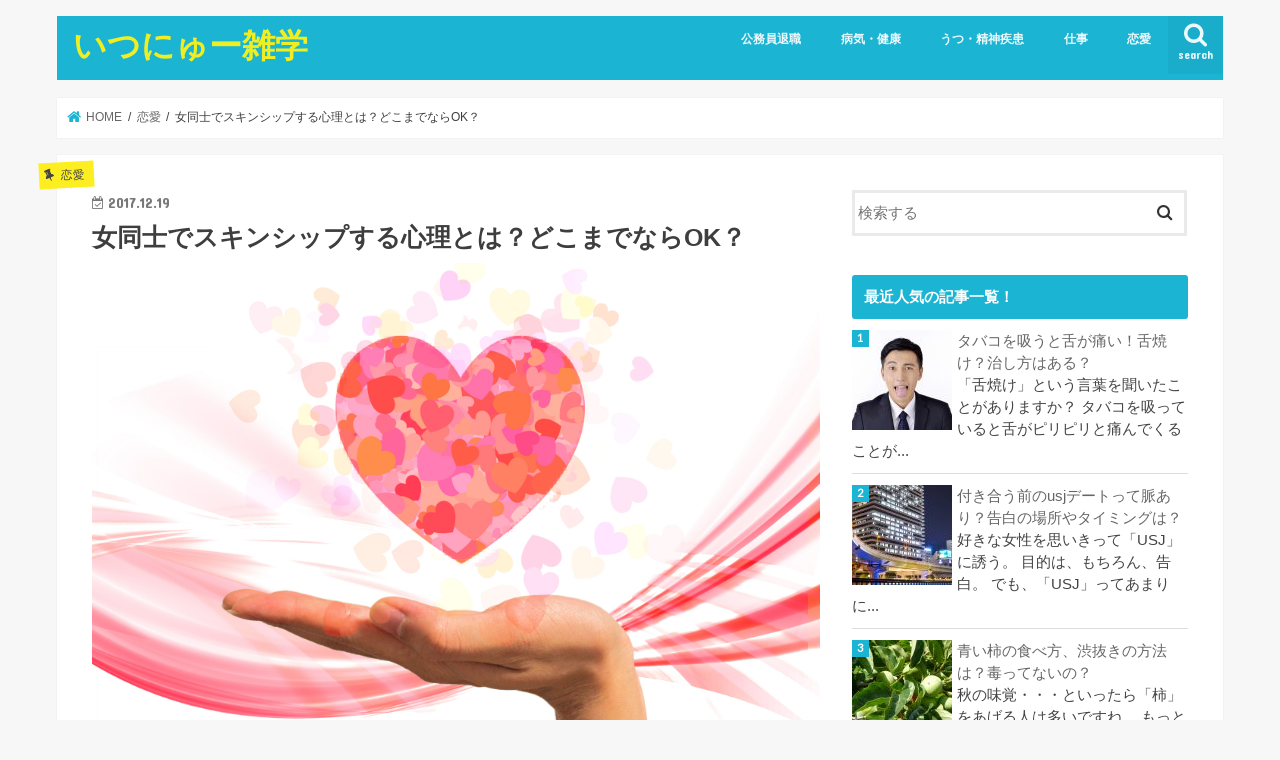

--- FILE ---
content_type: text/html; charset=UTF-8
request_url: https://ydcselect.net/2989.html
body_size: 16196
content:
<!doctype html>
<html dir="ltr" lang="ja"
	prefix="og: https://ogp.me/ns#" >

<head>
<meta charset="utf-8">
<meta http-equiv="X-UA-Compatible" content="IE=edge">

<meta name="HandheldFriendly" content="True">
<meta name="MobileOptimized" content="320">
<meta name="viewport" content="width=device-width, initial-scale=1"/>


<link rel="pingback" href="https://ydcselect.net/xmlrpc.php">

<!--[if IE]>
<![endif]-->




		<!-- All in One SEO 4.2.0 -->
		<title>女同士でスキンシップする心理とは？どこまでならOK？ | いつにゅー雑学</title>
		<meta name="description" content="女性同士だとスキンシップは多いですよね。 スキンシップを嫌だと思う女性も少ないのではないでしょうか。 ただ、過剰にスキンシップして来られると不安ですし、 また自分がやりすぎているのではないかと不安になったりもします。 今回は、女性同士のスキンシップの心理やどこまでなら許せるか、 書いていきます。" />
		<meta name="robots" content="max-snippet:-1, max-image-preview:large, max-video-preview:-1" />
		<link rel="canonical" href="https://ydcselect.net/2989.html" />
		<meta property="og:locale" content="ja_JP" />
		<meta property="og:site_name" content="いつにゅー雑学 | 公務員退職、転職、ストレス、出産、旅行、バイトなど色々な記事を書いています。" />
		<meta property="og:type" content="article" />
		<meta property="og:title" content="女同士でスキンシップする心理とは？どこまでならOK？ | いつにゅー雑学" />
		<meta property="og:description" content="女性同士だとスキンシップは多いですよね。 スキンシップを嫌だと思う女性も少ないのではないでしょうか。 ただ、過剰にスキンシップして来られると不安ですし、 また自分がやりすぎているのではないかと不安になったりもします。 今回は、女性同士のスキンシップの心理やどこまでなら許せるか、 書いていきます。" />
		<meta property="og:url" content="https://ydcselect.net/2989.html" />
		<meta property="article:published_time" content="2017-12-19T14:29:35+00:00" />
		<meta property="article:modified_time" content="2022-06-02T07:47:43+00:00" />
		<meta name="twitter:card" content="summary" />
		<meta name="twitter:title" content="女同士でスキンシップする心理とは？どこまでならOK？ | いつにゅー雑学" />
		<meta name="twitter:description" content="女性同士だとスキンシップは多いですよね。 スキンシップを嫌だと思う女性も少ないのではないでしょうか。 ただ、過剰にスキンシップして来られると不安ですし、 また自分がやりすぎているのではないかと不安になったりもします。 今回は、女性同士のスキンシップの心理やどこまでなら許せるか、 書いていきます。" />
		<script type="application/ld+json" class="aioseo-schema">
			{"@context":"https:\/\/schema.org","@graph":[{"@type":"WebSite","@id":"https:\/\/ydcselect.net\/#website","url":"https:\/\/ydcselect.net\/","name":"\u3044\u3064\u306b\u3085\u30fc\u96d1\u5b66","description":"\u516c\u52d9\u54e1\u9000\u8077\u3001\u8ee2\u8077\u3001\u30b9\u30c8\u30ec\u30b9\u3001\u51fa\u7523\u3001\u65c5\u884c\u3001\u30d0\u30a4\u30c8\u306a\u3069\u8272\u3005\u306a\u8a18\u4e8b\u3092\u66f8\u3044\u3066\u3044\u307e\u3059\u3002","inLanguage":"ja","publisher":{"@id":"https:\/\/ydcselect.net\/#organization"}},{"@type":"Organization","@id":"https:\/\/ydcselect.net\/#organization","name":"\u4e00\u65e5\u4e00\u6295\uff01\u6c17\u306b\u306a\u308b\u8a71\u984c\u3092\u304a\u5c4a\u3051\u3057\u307e\u3059\u3002","url":"https:\/\/ydcselect.net\/"},{"@type":"BreadcrumbList","@id":"https:\/\/ydcselect.net\/2989.html#breadcrumblist","itemListElement":[{"@type":"ListItem","@id":"https:\/\/ydcselect.net\/#listItem","position":1,"item":{"@type":"WebPage","@id":"https:\/\/ydcselect.net\/","name":"\u30db\u30fc\u30e0","description":"\u516c\u52d9\u54e1\u9000\u8077\u3001\u8ee2\u8077\u3001\u30b9\u30c8\u30ec\u30b9\u3001\u51fa\u7523\u3001\u65c5\u884c\u3001\u30d0\u30a4\u30c8\u306a\u3069\u8272\u3005\u306a\u8a18\u4e8b\u3092\u66f8\u3044\u3066\u3044\u307e\u3059\u3002","url":"https:\/\/ydcselect.net\/"}}]},{"@type":"Person","@id":"https:\/\/ydcselect.net\/author\/pyujon#author","url":"https:\/\/ydcselect.net\/author\/pyujon","name":"pyujon","image":{"@type":"ImageObject","@id":"https:\/\/ydcselect.net\/2989.html#authorImage","url":"https:\/\/secure.gravatar.com\/avatar\/031b473e049494e4c2d641c507da8b37?s=96&d=mm&r=g","width":96,"height":96,"caption":"pyujon"}},{"@type":"WebPage","@id":"https:\/\/ydcselect.net\/2989.html#webpage","url":"https:\/\/ydcselect.net\/2989.html","name":"\u5973\u540c\u58eb\u3067\u30b9\u30ad\u30f3\u30b7\u30c3\u30d7\u3059\u308b\u5fc3\u7406\u3068\u306f\uff1f\u3069\u3053\u307e\u3067\u306a\u3089OK\uff1f | \u3044\u3064\u306b\u3085\u30fc\u96d1\u5b66","description":"\u5973\u6027\u540c\u58eb\u3060\u3068\u30b9\u30ad\u30f3\u30b7\u30c3\u30d7\u306f\u591a\u3044\u3067\u3059\u3088\u306d\u3002 \u30b9\u30ad\u30f3\u30b7\u30c3\u30d7\u3092\u5acc\u3060\u3068\u601d\u3046\u5973\u6027\u3082\u5c11\u306a\u3044\u306e\u3067\u306f\u306a\u3044\u3067\u3057\u3087\u3046\u304b\u3002 \u305f\u3060\u3001\u904e\u5270\u306b\u30b9\u30ad\u30f3\u30b7\u30c3\u30d7\u3057\u3066\u6765\u3089\u308c\u308b\u3068\u4e0d\u5b89\u3067\u3059\u3057\u3001 \u307e\u305f\u81ea\u5206\u304c\u3084\u308a\u3059\u304e\u3066\u3044\u308b\u306e\u3067\u306f\u306a\u3044\u304b\u3068\u4e0d\u5b89\u306b\u306a\u3063\u305f\u308a\u3082\u3057\u307e\u3059\u3002 \u4eca\u56de\u306f\u3001\u5973\u6027\u540c\u58eb\u306e\u30b9\u30ad\u30f3\u30b7\u30c3\u30d7\u306e\u5fc3\u7406\u3084\u3069\u3053\u307e\u3067\u306a\u3089\u8a31\u305b\u308b\u304b\u3001 \u66f8\u3044\u3066\u3044\u304d\u307e\u3059\u3002","inLanguage":"ja","isPartOf":{"@id":"https:\/\/ydcselect.net\/#website"},"breadcrumb":{"@id":"https:\/\/ydcselect.net\/2989.html#breadcrumblist"},"author":"https:\/\/ydcselect.net\/author\/pyujon#author","creator":"https:\/\/ydcselect.net\/author\/pyujon#author","image":{"@type":"ImageObject","@id":"https:\/\/ydcselect.net\/#mainImage","url":"https:\/\/ydcselect.net\/wp-content\/uploads\/2017\/12\/58c9b456b73a7c957f7c452ca17d9101.jpg","width":1920,"height":1280},"primaryImageOfPage":{"@id":"https:\/\/ydcselect.net\/2989.html#mainImage"},"datePublished":"2017-12-19T14:29:35+00:00","dateModified":"2022-06-02T07:47:43+00:00"},{"@type":"Article","@id":"https:\/\/ydcselect.net\/2989.html#article","name":"\u5973\u540c\u58eb\u3067\u30b9\u30ad\u30f3\u30b7\u30c3\u30d7\u3059\u308b\u5fc3\u7406\u3068\u306f\uff1f\u3069\u3053\u307e\u3067\u306a\u3089OK\uff1f | \u3044\u3064\u306b\u3085\u30fc\u96d1\u5b66","description":"\u5973\u6027\u540c\u58eb\u3060\u3068\u30b9\u30ad\u30f3\u30b7\u30c3\u30d7\u306f\u591a\u3044\u3067\u3059\u3088\u306d\u3002 \u30b9\u30ad\u30f3\u30b7\u30c3\u30d7\u3092\u5acc\u3060\u3068\u601d\u3046\u5973\u6027\u3082\u5c11\u306a\u3044\u306e\u3067\u306f\u306a\u3044\u3067\u3057\u3087\u3046\u304b\u3002 \u305f\u3060\u3001\u904e\u5270\u306b\u30b9\u30ad\u30f3\u30b7\u30c3\u30d7\u3057\u3066\u6765\u3089\u308c\u308b\u3068\u4e0d\u5b89\u3067\u3059\u3057\u3001 \u307e\u305f\u81ea\u5206\u304c\u3084\u308a\u3059\u304e\u3066\u3044\u308b\u306e\u3067\u306f\u306a\u3044\u304b\u3068\u4e0d\u5b89\u306b\u306a\u3063\u305f\u308a\u3082\u3057\u307e\u3059\u3002 \u4eca\u56de\u306f\u3001\u5973\u6027\u540c\u58eb\u306e\u30b9\u30ad\u30f3\u30b7\u30c3\u30d7\u306e\u5fc3\u7406\u3084\u3069\u3053\u307e\u3067\u306a\u3089\u8a31\u305b\u308b\u304b\u3001 \u66f8\u3044\u3066\u3044\u304d\u307e\u3059\u3002","inLanguage":"ja","headline":"\u5973\u540c\u58eb\u3067\u30b9\u30ad\u30f3\u30b7\u30c3\u30d7\u3059\u308b\u5fc3\u7406\u3068\u306f\uff1f\u3069\u3053\u307e\u3067\u306a\u3089OK\uff1f","author":{"@id":"https:\/\/ydcselect.net\/author\/pyujon#author"},"publisher":{"@id":"https:\/\/ydcselect.net\/#organization"},"datePublished":"2017-12-19T14:29:35+00:00","dateModified":"2022-06-02T07:47:43+00:00","articleSection":"\u604b\u611b, \u5973\u53cb\u9054","mainEntityOfPage":{"@id":"https:\/\/ydcselect.net\/2989.html#webpage"},"isPartOf":{"@id":"https:\/\/ydcselect.net\/2989.html#webpage"},"image":{"@type":"ImageObject","@id":"https:\/\/ydcselect.net\/#articleImage","url":"https:\/\/ydcselect.net\/wp-content\/uploads\/2017\/12\/58c9b456b73a7c957f7c452ca17d9101.jpg","width":1920,"height":1280}}]}
		</script>
		<script type="text/javascript" >
			window.ga=window.ga||function(){(ga.q=ga.q||[]).push(arguments)};ga.l=+new Date;
			ga('create', "G-Y8ZE6V98GC", 'auto');
			ga('send', 'pageview');
		</script>
		<script async src="https://www.google-analytics.com/analytics.js"></script>
		<!-- All in One SEO -->

<link rel='dns-prefetch' href='//ajax.googleapis.com' />
<link rel='dns-prefetch' href='//fonts.googleapis.com' />
<link rel='dns-prefetch' href='//maxcdn.bootstrapcdn.com' />
<link rel='dns-prefetch' href='//s.w.org' />
<link rel="alternate" type="application/rss+xml" title="いつにゅー雑学 &raquo; フィード" href="https://ydcselect.net/feed" />
<link rel="alternate" type="application/rss+xml" title="いつにゅー雑学 &raquo; コメントフィード" href="https://ydcselect.net/comments/feed" />
<link rel="alternate" type="application/rss+xml" title="いつにゅー雑学 &raquo; 女同士でスキンシップする心理とは？どこまでならOK？ のコメントのフィード" href="https://ydcselect.net/2989.html/feed" />
		<script type="text/javascript">
			window._wpemojiSettings = {"baseUrl":"https:\/\/s.w.org\/images\/core\/emoji\/11.2.0\/72x72\/","ext":".png","svgUrl":"https:\/\/s.w.org\/images\/core\/emoji\/11.2.0\/svg\/","svgExt":".svg","source":{"concatemoji":"https:\/\/ydcselect.net\/wp-includes\/js\/wp-emoji-release.min.js"}};
			!function(e,a,t){var n,r,o,i=a.createElement("canvas"),p=i.getContext&&i.getContext("2d");function s(e,t){var a=String.fromCharCode;p.clearRect(0,0,i.width,i.height),p.fillText(a.apply(this,e),0,0);e=i.toDataURL();return p.clearRect(0,0,i.width,i.height),p.fillText(a.apply(this,t),0,0),e===i.toDataURL()}function c(e){var t=a.createElement("script");t.src=e,t.defer=t.type="text/javascript",a.getElementsByTagName("head")[0].appendChild(t)}for(o=Array("flag","emoji"),t.supports={everything:!0,everythingExceptFlag:!0},r=0;r<o.length;r++)t.supports[o[r]]=function(e){if(!p||!p.fillText)return!1;switch(p.textBaseline="top",p.font="600 32px Arial",e){case"flag":return s([55356,56826,55356,56819],[55356,56826,8203,55356,56819])?!1:!s([55356,57332,56128,56423,56128,56418,56128,56421,56128,56430,56128,56423,56128,56447],[55356,57332,8203,56128,56423,8203,56128,56418,8203,56128,56421,8203,56128,56430,8203,56128,56423,8203,56128,56447]);case"emoji":return!s([55358,56760,9792,65039],[55358,56760,8203,9792,65039])}return!1}(o[r]),t.supports.everything=t.supports.everything&&t.supports[o[r]],"flag"!==o[r]&&(t.supports.everythingExceptFlag=t.supports.everythingExceptFlag&&t.supports[o[r]]);t.supports.everythingExceptFlag=t.supports.everythingExceptFlag&&!t.supports.flag,t.DOMReady=!1,t.readyCallback=function(){t.DOMReady=!0},t.supports.everything||(n=function(){t.readyCallback()},a.addEventListener?(a.addEventListener("DOMContentLoaded",n,!1),e.addEventListener("load",n,!1)):(e.attachEvent("onload",n),a.attachEvent("onreadystatechange",function(){"complete"===a.readyState&&t.readyCallback()})),(n=t.source||{}).concatemoji?c(n.concatemoji):n.wpemoji&&n.twemoji&&(c(n.twemoji),c(n.wpemoji)))}(window,document,window._wpemojiSettings);
		</script>
		<style type="text/css">
img.wp-smiley,
img.emoji {
	display: inline !important;
	border: none !important;
	box-shadow: none !important;
	height: 1em !important;
	width: 1em !important;
	margin: 0 .07em !important;
	vertical-align: -0.1em !important;
	background: none !important;
	padding: 0 !important;
}
</style>
	<link rel='stylesheet' id='wp-block-library-css'  href='https://ydcselect.net/wp-includes/css/dist/block-library/style.min.css' type='text/css' media='all' />
<link rel='stylesheet' id='contact-form-7-css'  href='https://ydcselect.net/wp-content/plugins/contact-form-7/includes/css/styles.css' type='text/css' media='all' />
<link rel='stylesheet' id='wordpress-popular-posts-css-css'  href='https://ydcselect.net/wp-content/plugins/wordpress-popular-posts/assets/css/wpp.css' type='text/css' media='all' />
<link rel='stylesheet' id='yyi_rinker_stylesheet-css'  href='https://ydcselect.net/wp-content/plugins/yyi-rinker/css/style.css?v=1.1.7' type='text/css' media='all' />
<link rel='stylesheet' id='style-css'  href='https://ydcselect.net/wp-content/themes/jstork/style.css' type='text/css' media='all' />
<link rel='stylesheet' id='slick-css'  href='https://ydcselect.net/wp-content/themes/jstork/library/css/slick.css' type='text/css' media='all' />
<link rel='stylesheet' id='shortcode-css'  href='https://ydcselect.net/wp-content/themes/jstork/library/css/shortcode.css' type='text/css' media='all' />
<link rel='stylesheet' id='gf_Concert-css'  href='//fonts.googleapis.com/css?family=Concert+One' type='text/css' media='all' />
<link rel='stylesheet' id='gf_Lato-css'  href='//fonts.googleapis.com/css?family=Lato' type='text/css' media='all' />
<link rel='stylesheet' id='fontawesome-css'  href='//maxcdn.bootstrapcdn.com/font-awesome/4.7.0/css/font-awesome.min.css' type='text/css' media='all' />
<link rel='stylesheet' id='remodal-css'  href='https://ydcselect.net/wp-content/themes/jstork/library/css/remodal.css' type='text/css' media='all' />
<link rel='stylesheet' id='animate-css'  href='https://ydcselect.net/wp-content/themes/jstork/library/css/animate.min.css' type='text/css' media='all' />
<link rel='stylesheet' id='tablepress-default-css'  href='https://ydcselect.net/wp-content/plugins/tablepress/css/default.min.css' type='text/css' media='all' />
<script type='text/javascript' src='//ajax.googleapis.com/ajax/libs/jquery/1.12.4/jquery.min.js'></script>
<script type='application/json' id="wpp-json">
{"sampling_active":0,"sampling_rate":100,"ajax_url":"https:\/\/ydcselect.net\/wp-json\/wordpress-popular-posts\/v1\/popular-posts","api_url":"https:\/\/ydcselect.net\/wp-json\/wordpress-popular-posts","ID":2989,"token":"fc788846a6","lang":0,"debug":0}
</script>
<script type='text/javascript' src='https://ydcselect.net/wp-content/plugins/wordpress-popular-posts/assets/js/wpp.min.js'></script>
<link rel='https://api.w.org/' href='https://ydcselect.net/wp-json/' />
<link rel="EditURI" type="application/rsd+xml" title="RSD" href="https://ydcselect.net/xmlrpc.php?rsd" />
<link rel="wlwmanifest" type="application/wlwmanifest+xml" href="https://ydcselect.net/wp-includes/wlwmanifest.xml" /> 
<link rel='prev' title='初詣のデートに誘われた！付き合ってないときの男性心理は？' href='https://ydcselect.net/2985.html' />
<link rel='next' title='男同士で二人で旅行にいくのは変？どこ行くのがおすすめ？' href='https://ydcselect.net/2993.html' />

<link rel='shortlink' href='https://ydcselect.net/?p=2989' />
<link rel="alternate" type="application/json+oembed" href="https://ydcselect.net/wp-json/oembed/1.0/embed?url=https%3A%2F%2Fydcselect.net%2F2989.html" />
<link rel="alternate" type="text/xml+oembed" href="https://ydcselect.net/wp-json/oembed/1.0/embed?url=https%3A%2F%2Fydcselect.net%2F2989.html&#038;format=xml" />
            <style id="wpp-loading-animation-styles">@-webkit-keyframes bgslide{from{background-position-x:0}to{background-position-x:-200%}}@keyframes bgslide{from{background-position-x:0}to{background-position-x:-200%}}.wpp-widget-placeholder,.wpp-widget-block-placeholder{margin:0 auto;width:60px;height:3px;background:#dd3737;background:linear-gradient(90deg,#dd3737 0%,#571313 10%,#dd3737 100%);background-size:200% auto;border-radius:3px;-webkit-animation:bgslide 1s infinite linear;animation:bgslide 1s infinite linear}</style>
            <script type="text/javascript" language="javascript">
    var vc_pid = "885523289";
</script><script type="text/javascript" src="//aml.valuecommerce.com/vcdal.js" async></script><style>
.yyi-rinker-images {
    display: flex;
    justify-content: center;
    align-items: center;
    position: relative;

}
div.yyi-rinker-image img.yyi-rinker-main-img.hidden {
    display: none;
}

.yyi-rinker-images-arrow {
    cursor: pointer;
    position: absolute;
    top: 50%;
    display: block;
    margin-top: -11px;
    opacity: 0.6;
    width: 22px;
}

.yyi-rinker-images-arrow-left{
    left: -10px;
}
.yyi-rinker-images-arrow-right{
    right: -10px;
}

.yyi-rinker-images-arrow-left.hidden {
    display: none;
}

.yyi-rinker-images-arrow-right.hidden {
    display: none;
}
div.yyi-rinker-contents.yyi-rinker-design-tate  div.yyi-rinker-box{
    flex-direction: column;
}

div.yyi-rinker-contents.yyi-rinker-design-slim div.yyi-rinker-box .yyi-rinker-links {
    flex-direction: column;
}

div.yyi-rinker-contents.yyi-rinker-design-slim div.yyi-rinker-info {
    width: 100%;
}

div.yyi-rinker-contents.yyi-rinker-design-slim .yyi-rinker-title {
    text-align: center;
}

div.yyi-rinker-contents.yyi-rinker-design-slim .yyi-rinker-links {
    text-align: center;
}
div.yyi-rinker-contents.yyi-rinker-design-slim .yyi-rinker-image {
    margin: auto;
}

div.yyi-rinker-contents.yyi-rinker-design-slim div.yyi-rinker-info ul.yyi-rinker-links li {
	align-self: stretch;
}
div.yyi-rinker-contents.yyi-rinker-design-slim div.yyi-rinker-box div.yyi-rinker-info {
	padding: 0;
}
div.yyi-rinker-contents.yyi-rinker-design-slim div.yyi-rinker-box {
	flex-direction: column;
	padding: 14px 5px 0;
}

.yyi-rinker-design-slim div.yyi-rinker-box div.yyi-rinker-info {
	text-align: center;
}

.yyi-rinker-design-slim div.price-box span.price {
	display: block;
}

div.yyi-rinker-contents.yyi-rinker-design-slim div.yyi-rinker-info div.yyi-rinker-title a{
	font-size:16px;
}

div.yyi-rinker-contents.yyi-rinker-design-slim ul.yyi-rinker-links li.amazonkindlelink:before,  div.yyi-rinker-contents.yyi-rinker-design-slim ul.yyi-rinker-links li.amazonlink:before,  div.yyi-rinker-contents.yyi-rinker-design-slim ul.yyi-rinker-links li.rakutenlink:before,  div.yyi-rinker-contents.yyi-rinker-design-slim ul.yyi-rinker-links li.yahoolink:before {
	font-size:12px;
}

div.yyi-rinker-contents.yyi-rinker-design-slim ul.yyi-rinker-links li a {
	font-size: 13px;
}
.entry-content ul.yyi-rinker-links li {
	padding: 0;
}

				</style><style type="text/css">
body{color: #3E3E3E;}
a, #breadcrumb li.bc_homelink a::before, .authorbox .author_sns li a::before{color: #1BB4D3;}
a:hover{color: #E69B9B;}
.article-footer .post-categories li a,.article-footer .tags a,.accordionBtn{  background: #1BB4D3;  border-color: #1BB4D3;}
.article-footer .tags a{color:#1BB4D3; background: none;}
.article-footer .post-categories li a:hover,.article-footer .tags a:hover,.accordionBtn.active{ background:#E69B9B;  border-color:#E69B9B;}
input[type="text"],input[type="password"],input[type="datetime"],input[type="datetime-local"],input[type="date"],input[type="month"],input[type="time"],input[type="week"],input[type="number"],input[type="email"],input[type="url"],input[type="search"],input[type="tel"],input[type="color"],select,textarea,.field { background-color: #ffffff;}
.header{color: #ffffff;}
.bgfull .header,.header.bg,.header #inner-header,.menu-sp{background: #1bb4d3;}
#logo a{color: #eeee22;}
#g_nav .nav li a,.nav_btn,.menu-sp a,.menu-sp a,.menu-sp > ul:after{color: #edf9fc;}
#logo a:hover,#g_nav .nav li a:hover,.nav_btn:hover{color:#eeeeee;}
@media only screen and (min-width: 768px) {
.nav > li > a:after{background: #eeeeee;}
.nav ul {background: #666666;}
#g_nav .nav li ul.sub-menu li a{color: #f7f7f7;}
}
@media only screen and (max-width: 1165px) {
.site_description{background: #1bb4d3; color: #ffffff;}
}
#inner-content, #breadcrumb, .entry-content blockquote:before, .entry-content blockquote:after{background: #ffffff}
.top-post-list .post-list:before{background: #1BB4D3;}
.widget li a:after{color: #1BB4D3;}
.entry-content h2,.widgettitle,.accordion::before{background: #1bb4d3; color: #ffffff;}
.entry-content h3{border-color: #1bb4d3;}
.h_boader .entry-content h2{border-color: #1bb4d3; color: #3E3E3E;}
.h_balloon .entry-content h2:after{border-top-color: #1bb4d3;}
.entry-content ul li:before{ background: #1bb4d3;}
.entry-content ol li:before{ background: #1bb4d3;}
.post-list-card .post-list .eyecatch .cat-name,.top-post-list .post-list .eyecatch .cat-name,.byline .cat-name,.single .authorbox .author-newpost li .cat-name,.related-box li .cat-name,.carouselwrap .cat-name,.eyecatch .cat-name{background: #fcee21; color:  #444444;}
ul.wpp-list li a:before{background: #1bb4d3; color: #ffffff;}
.readmore a{border:1px solid #1BB4D3;color:#1BB4D3;}
.readmore a:hover{background:#1BB4D3;color:#fff;}
.btn-wrap a{background: #1BB4D3;border: 1px solid #1BB4D3;}
.btn-wrap a:hover{background: #E69B9B;border-color: #E69B9B;}
.btn-wrap.simple a{border:1px solid #1BB4D3;color:#1BB4D3;}
.btn-wrap.simple a:hover{background:#1BB4D3;}
.blue-btn, .comment-reply-link, #submit { background-color: #1BB4D3; }
.blue-btn:hover, .comment-reply-link:hover, #submit:hover, .blue-btn:focus, .comment-reply-link:focus, #submit:focus {background-color: #E69B9B; }
#sidebar1{color: #444444;}
.widget:not(.widget_text) a{color:#666666;}
.widget:not(.widget_text) a:hover{color:#999999;}
.bgfull #footer-top,#footer-top .inner,.cta-inner{background-color: #666666; color: #CACACA;}
.footer a,#footer-top a{color: #f7f7f7;}
#footer-top .widgettitle{color: #CACACA;}
.bgfull .footer,.footer.bg,.footer .inner {background-color: #666666;color: #CACACA;}
.footer-links li a:before{ color: #1bb4d3;}
.pagination a, .pagination span,.page-links a{border-color: #1BB4D3; color: #1BB4D3;}
.pagination .current,.pagination .current:hover,.page-links ul > li > span{background-color: #1BB4D3; border-color: #1BB4D3;}
.pagination a:hover, .pagination a:focus,.page-links a:hover, .page-links a:focus{background-color: #1BB4D3; color: #fff;}
</style>
<style type="text/css">.broken_link, a.broken_link {
	text-decoration: line-through;
}</style><link rel="icon" href="https://ydcselect.net/wp-content/uploads/2016/04/cropped-117112-32x32.jpg" sizes="32x32" />
<link rel="icon" href="https://ydcselect.net/wp-content/uploads/2016/04/cropped-117112-192x192.jpg" sizes="192x192" />
<link rel="apple-touch-icon-precomposed" href="https://ydcselect.net/wp-content/uploads/2016/04/cropped-117112-180x180.jpg" />
<meta name="msapplication-TileImage" content="https://ydcselect.net/wp-content/uploads/2016/04/cropped-117112-270x270.jpg" />
</head>

<body class="post-template-default single single-post postid-2989 single-format-standard bgnormal pannavi_on h_default sidebarright undo_off">
	<div id="container">

<header class="header animated fadeIn " role="banner">
<div id="inner-header" class="wrap cf">
<div id="logo" class="gf ">
<p class="h1 text"><a href="https://ydcselect.net">いつにゅー雑学</a></p>
</div>

<a href="#searchbox" data-remodal-target="searchbox" class="nav_btn search_btn"><span class="text gf">search</span></a>

<nav id="g_nav" role="navigation">
<ul id="menu-%e3%82%b0%e3%83%ad%e3%83%bc%e3%83%90%e3%83%ab%e3%83%8a%e3%83%93" class="nav top-nav cf"><li id="menu-item-1159" class="menu-item menu-item-type-post_type menu-item-object-post menu-item-1159"><a href="https://ydcselect.net/943.html">公務員退職</a></li>
<li id="menu-item-682" class="menu-item menu-item-type-taxonomy menu-item-object-category menu-item-682"><a href="https://ydcselect.net/category/%e7%97%85%e6%b0%97">病気・健康</a></li>
<li id="menu-item-683" class="menu-item menu-item-type-taxonomy menu-item-object-category menu-item-683"><a href="https://ydcselect.net/category/%e7%97%85%e6%b0%97/%e3%81%86%e3%81%a4%e3%82%84%e7%b2%be%e7%a5%9e%e7%96%be%e6%82%a3%e3%81%ab%e3%81%a4%e3%81%84%e3%81%a6">うつ・精神疾患</a></li>
<li id="menu-item-684" class="menu-item menu-item-type-taxonomy menu-item-object-category menu-item-684"><a href="https://ydcselect.net/category/%e4%bb%95%e4%ba%8b">仕事</a></li>
<li id="menu-item-685" class="menu-item menu-item-type-taxonomy menu-item-object-category current-post-ancestor current-menu-parent current-post-parent menu-item-685"><a href="https://ydcselect.net/category/%e6%81%8b%e6%84%9b">恋愛</a></li>
</ul></nav>

<a href="#spnavi" data-remodal-target="spnavi" class="nav_btn"><span class="text gf">menu</span></a>



</div>
</header>


<div class="remodal" data-remodal-id="spnavi" data-remodal-options="hashTracking:false">
<button data-remodal-action="close" class="remodal-close"><span class="text gf">CLOSE</span></button>
<ul id="menu-%e3%82%b0%e3%83%ad%e3%83%bc%e3%83%90%e3%83%ab%e3%83%8a%e3%83%93-1" class="sp_g_nav nav top-nav cf"><li class="menu-item menu-item-type-post_type menu-item-object-post menu-item-1159"><a href="https://ydcselect.net/943.html">公務員退職</a></li>
<li class="menu-item menu-item-type-taxonomy menu-item-object-category menu-item-682"><a href="https://ydcselect.net/category/%e7%97%85%e6%b0%97">病気・健康</a></li>
<li class="menu-item menu-item-type-taxonomy menu-item-object-category menu-item-683"><a href="https://ydcselect.net/category/%e7%97%85%e6%b0%97/%e3%81%86%e3%81%a4%e3%82%84%e7%b2%be%e7%a5%9e%e7%96%be%e6%82%a3%e3%81%ab%e3%81%a4%e3%81%84%e3%81%a6">うつ・精神疾患</a></li>
<li class="menu-item menu-item-type-taxonomy menu-item-object-category menu-item-684"><a href="https://ydcselect.net/category/%e4%bb%95%e4%ba%8b">仕事</a></li>
<li class="menu-item menu-item-type-taxonomy menu-item-object-category current-post-ancestor current-menu-parent current-post-parent menu-item-685"><a href="https://ydcselect.net/category/%e6%81%8b%e6%84%9b">恋愛</a></li>
</ul><button data-remodal-action="close" class="remodal-close"><span class="text gf">CLOSE</span></button>
</div>




<div class="remodal searchbox" data-remodal-id="searchbox" data-remodal-options="hashTracking:false">
<div class="search cf"><dl><dt>キーワードで記事を検索</dt><dd><form role="search" method="get" id="searchform" class="searchform cf" action="https://ydcselect.net/" >
		<input type="search" placeholder="検索する" value="" name="s" id="s" />
		<button type="submit" id="searchsubmit" ><i class="fa fa-search"></i></button>
		</form></dd></dl></div>
<button data-remodal-action="close" class="remodal-close"><span class="text gf">CLOSE</span></button>
</div>






<div id="breadcrumb" class="breadcrumb inner wrap cf"><ul itemscope itemtype="http://schema.org/BreadcrumbList"><li itemprop="itemListElement" itemscope itemtype="http://schema.org/ListItem" class="bc_homelink"><a itemprop="item" href="https://ydcselect.net/"><span itemprop="name"> HOME</span></a><meta itemprop="position" content="1" /></li><li itemprop="itemListElement" itemscope itemtype="http://schema.org/ListItem"><a itemprop="item" href="https://ydcselect.net/category/%e6%81%8b%e6%84%9b"><span itemprop="name">恋愛</span></a><meta itemprop="position" content="2" /></li><li itemprop="itemListElement" itemscope itemtype="http://schema.org/ListItem" class="bc_posttitle"><span itemprop="name">女同士でスキンシップする心理とは？どこまでならOK？</span><meta itemprop="position" content="3" /></li></ul></div>
<div id="content">
<div id="inner-content" class="wrap cf">

<main id="main" class="m-all t-all d-5of7 cf" role="main">
<article id="post-2989" class="post-2989 post type-post status-publish format-standard has-post-thumbnail hentry category-38 tag-69 article cf" role="article">
<header class="article-header entry-header">
<p class="byline entry-meta vcard cf">
<span class="cat-name cat-id-38">恋愛</span><time class="date gf entry-date updated">2017.12.19</time>
<time class="date gf entry-date undo updated" datetime="2022-06-02">2022.06.02</time>
<span class="writer name author"><span class="fn">pyujon</span></span>
</p>

<h1 class="entry-title single-title" itemprop="headline" rel="bookmark">女同士でスキンシップする心理とは？どこまでならOK？</h1>

<figure class="eyecatch">
<img width="1920" height="1280" src="https://ydcselect.net/wp-content/uploads/2017/12/58c9b456b73a7c957f7c452ca17d9101.jpg" class="attachment-post-thumbnail size-post-thumbnail wp-post-image" alt="" srcset="https://ydcselect.net/wp-content/uploads/2017/12/58c9b456b73a7c957f7c452ca17d9101.jpg 1920w, https://ydcselect.net/wp-content/uploads/2017/12/58c9b456b73a7c957f7c452ca17d9101-300x200.jpg 300w, https://ydcselect.net/wp-content/uploads/2017/12/58c9b456b73a7c957f7c452ca17d9101-650x433.jpg 650w" sizes="(max-width: 1920px) 100vw, 1920px" /></figure>
<div class="share short">
<div class="sns">
<ul class="cf">

<li class="twitter"> 
<a target="blank" href="//twitter.com/intent/tweet?url=https%3A%2F%2Fydcselect.net%2F2989.html&text=%E5%A5%B3%E5%90%8C%E5%A3%AB%E3%81%A7%E3%82%B9%E3%82%AD%E3%83%B3%E3%82%B7%E3%83%83%E3%83%97%E3%81%99%E3%82%8B%E5%BF%83%E7%90%86%E3%81%A8%E3%81%AF%EF%BC%9F%E3%81%A9%E3%81%93%E3%81%BE%E3%81%A7%E3%81%AA%E3%82%89OK%EF%BC%9F&tw_p=tweetbutton" onclick="window.open(this.href, 'tweetwindow', 'width=550, height=450,personalbar=0,toolbar=0,scrollbars=1,resizable=1'); return false;"><i class="fa fa-twitter"></i><span class="text">ツイート</span><span class="count"></span></a>
</li>

<li class="facebook">
<a href="//www.facebook.com/sharer.php?src=bm&u=https%3A%2F%2Fydcselect.net%2F2989.html&t=%E5%A5%B3%E5%90%8C%E5%A3%AB%E3%81%A7%E3%82%B9%E3%82%AD%E3%83%B3%E3%82%B7%E3%83%83%E3%83%97%E3%81%99%E3%82%8B%E5%BF%83%E7%90%86%E3%81%A8%E3%81%AF%EF%BC%9F%E3%81%A9%E3%81%93%E3%81%BE%E3%81%A7%E3%81%AA%E3%82%89OK%EF%BC%9F" onclick="javascript:window.open(this.href, '', 'menubar=no,toolbar=no,resizable=yes,scrollbars=yes,height=300,width=600');return false;"><i class="fa fa-facebook"></i>
<span class="text">シェア</span><span class="count"></span></a>
</li>

<li class="hatebu">       
<a href="//b.hatena.ne.jp/add?mode=confirm&url=https://ydcselect.net/2989.html&title=%E5%A5%B3%E5%90%8C%E5%A3%AB%E3%81%A7%E3%82%B9%E3%82%AD%E3%83%B3%E3%82%B7%E3%83%83%E3%83%97%E3%81%99%E3%82%8B%E5%BF%83%E7%90%86%E3%81%A8%E3%81%AF%EF%BC%9F%E3%81%A9%E3%81%93%E3%81%BE%E3%81%A7%E3%81%AA%E3%82%89OK%EF%BC%9F" onclick="window.open(this.href, 'HBwindow', 'width=600, height=400, menubar=no, toolbar=no, scrollbars=yes'); return false;" target="_blank"><span class="text">はてブ</span><span class="count"></span></a>
</li>

<li class="line">
<a href="//line.me/R/msg/text/?%E5%A5%B3%E5%90%8C%E5%A3%AB%E3%81%A7%E3%82%B9%E3%82%AD%E3%83%B3%E3%82%B7%E3%83%83%E3%83%97%E3%81%99%E3%82%8B%E5%BF%83%E7%90%86%E3%81%A8%E3%81%AF%EF%BC%9F%E3%81%A9%E3%81%93%E3%81%BE%E3%81%A7%E3%81%AA%E3%82%89OK%EF%BC%9F%0Ahttps%3A%2F%2Fydcselect.net%2F2989.html" target="_blank"><span>LINE</span></a>
</li>

<li class="pocket">
<a href="//getpocket.com/edit?url=https://ydcselect.net/2989.html&title=女同士でスキンシップする心理とは？どこまでならOK？" onclick="window.open(this.href, 'FBwindow', 'width=550, height=350, menubar=no, toolbar=no, scrollbars=yes'); return false;"><i class="fa fa-get-pocket"></i><span class="text">Pocket</span><span class="count"></span></a></li>

</ul>
</div> 
</div></header>



<section class="entry-content cf">


<p>女性同士だとスキンシップは多いですよね。</p>
<p>スキンシップを嫌だと思う女性も少ないのではないでしょうか。</p>
<p>ただ、過剰にスキンシップして来られると不安ですし、<br />
また自分がやりすぎているのではないかと不安になったりもします。</p>
<p>今回は、女性同士のスキンシップの心理やどこまでなら許せるか、<br />
書いていきます。</p>
<p><span id="more-2989"></span></p>
<h2>女同士でスキンシップをする心理とは？</h2>
<img class="alignnone size-large wp-image-2990" src="https://ydcselect.net/wp-content/uploads/2017/12/58c9b456b73a7c957f7c452ca17d9101-650x433.jpg" alt="女同士のスキンシップ、心理、どこまで" width="650" height="433" srcset="https://ydcselect.net/wp-content/uploads/2017/12/58c9b456b73a7c957f7c452ca17d9101-650x433.jpg 650w, https://ydcselect.net/wp-content/uploads/2017/12/58c9b456b73a7c957f7c452ca17d9101-300x200.jpg 300w" sizes="(max-width: 650px) 100vw, 650px" />
<p>男性同士とは違い、女同士は仲が良いとスキンシップでコミュニケーションをとりがちです。<br />
女性同士のパーソナルスペースは無いに等しく、<br />
恋愛感情を抜きにスキンシップをしたくなるのです。</p>
<p>そのスキンシップの心理としては、</p>
<ol>
<li>あいさつ</li>
<li>仲の良さを実感したい</li>
<li>テンションが上ってノリで</li>
</ol>
<p>など色々あります。</p>
<h3>1.あいさつ</h3>
<p>例えば、軽いハグなんかだと、挨拶の代わりにする女性もいますよね。</p>
<p>これは家庭環境なんかも影響するかもしれません。</p>
<p>例えば、スキンシップが当たり前な環境で育ってきた女性であれば、<br />
挨拶代わりのハグなんかは日常的な行いかと思います。</p>
<h3>2.仲の良さを実感したい</h3>
<p>友達としての愛情表現として、スキンシップをしたくなることもあります。</p>
<p>手を繋いだり、耳たぶをかんでみたり、仲のいい友達同士ということを確かめ合うようにスキンシップをします。</p>
<p>それから、寂しい気持ちを埋めるため、ということもあります。</p>
<h3>3.テンションが上ってノリで</h3>
<p>テンションが上がれば、女性同士でも軽くキスをすることだってあります。</p>
<p>何かのゲーム何かをしていて罰ゲームなどで、ノリでキスをしたり、などが当てはまりますね。</p>
<p><!--Ads1--></p>
<h2>女同士のスキンシップはどこまで？恋愛との境界は？</h2>
<p>女性同士のスキンシップも軽くであればキスをすることだってあります。</p>
<p>ただ、これが行き過ぎると、恋愛感情があるのでは、<br />
と勘ぐりたくなります。</p>
<p><strong>こちらにその気がないのであれば、<br />
</strong><strong>傷つけないためにもやんわりと拒否したいところです。</strong></p>
<p>線引きが分からず、スキンシップに答えてあげてしまうと、<br />
相手に勘違いさせて傷つけてしまうかもしれませんよね。</p>
<p>では、その恋愛との境界はどこにあるのでしょう？</p>
<p>これについては、相手との関係性にもよるので一概には言えません。</p>
<p><strong>例えば、年齢によっても。</strong><br />
<strong> 学生のときであれば、行き過ぎたスキンシップも思春期特有のものとして良くあることです。</strong><br />
擬似的な恋愛感情さえ持つことだってあります。</p>
<p>ただ、大人になってからも過剰なスキンシップがある場合は、少し違う意味を持つかもしれません。</p>
<p><strong>他にも例えば、しきりに太ももに触ってくるようであれば、もしかしたら同性愛を疑う必要はあるでしょう。</strong><br />
しかしもちろん、誤解である可能性だってあります。</p>
<p>男性の話に興味がないようであれば疑ってみても良いかもしれませんね。</p>
<p>ただ、もしそうだとしても態度を変える必要はありません。</p>
<p>こちらが同性に興味が無いと分かってくれているのなら、<br />
相手もその関係を壊そうとはしないでしょう。</p>
<p>いつも通り振る舞うようにしましょう。</p>
<h2>女同士のスキンシップはどこまで、心理のまとめ</h2>
<p>女同士のスキンシップは、</p>
<p>挨拶<br />
友情<br />
ノリ</p>
<p>など様々な場面ででてきます。</p>
<p>必ずしも恋愛感情があるというわけではありません。<br />
ただ、行き過ぎたスキンシップに不安になった場合は、ちょっとだけ疑ってみても良いかもしれません。</p>
<p>すべてのスキンシップにノリで答えてあげると、<br />
相手に勘違いさせて傷つけてしまうかもしれないので、注意しましょう。</p>


</section>


<footer class="article-footer">
<ul class="post-categories">
	<li><a href="https://ydcselect.net/category/%e6%81%8b%e6%84%9b" rel="category tag">恋愛</a></li></ul><p class="tags"><a href="https://ydcselect.net/tag/%e5%a5%b3%e5%8f%8b%e9%81%94" rel="tag">女友達</a></p></footer>




<div class="sharewrap wow animated fadeIn" data-wow-delay="0.5s">

<div class="share">
<div class="sns">
<ul class="cf">

<li class="twitter"> 
<a target="blank" href="//twitter.com/intent/tweet?url=https%3A%2F%2Fydcselect.net%2F2989.html&text=%E5%A5%B3%E5%90%8C%E5%A3%AB%E3%81%A7%E3%82%B9%E3%82%AD%E3%83%B3%E3%82%B7%E3%83%83%E3%83%97%E3%81%99%E3%82%8B%E5%BF%83%E7%90%86%E3%81%A8%E3%81%AF%EF%BC%9F%E3%81%A9%E3%81%93%E3%81%BE%E3%81%A7%E3%81%AA%E3%82%89OK%EF%BC%9F&tw_p=tweetbutton" onclick="window.open(this.href, 'tweetwindow', 'width=550, height=450,personalbar=0,toolbar=0,scrollbars=1,resizable=1'); return false;"><i class="fa fa-twitter"></i><span class="text">ツイート</span><span class="count"></span></a>
</li>

<li class="facebook">
<a href="//www.facebook.com/sharer.php?src=bm&u=https%3A%2F%2Fydcselect.net%2F2989.html&t=%E5%A5%B3%E5%90%8C%E5%A3%AB%E3%81%A7%E3%82%B9%E3%82%AD%E3%83%B3%E3%82%B7%E3%83%83%E3%83%97%E3%81%99%E3%82%8B%E5%BF%83%E7%90%86%E3%81%A8%E3%81%AF%EF%BC%9F%E3%81%A9%E3%81%93%E3%81%BE%E3%81%A7%E3%81%AA%E3%82%89OK%EF%BC%9F" onclick="javascript:window.open(this.href, '', 'menubar=no,toolbar=no,resizable=yes,scrollbars=yes,height=300,width=600');return false;"><i class="fa fa-facebook"></i>
<span class="text">シェア</span><span class="count"></span></a>
</li>

<li class="hatebu">       
<a href="//b.hatena.ne.jp/add?mode=confirm&url=https://ydcselect.net/2989.html&title=%E5%A5%B3%E5%90%8C%E5%A3%AB%E3%81%A7%E3%82%B9%E3%82%AD%E3%83%B3%E3%82%B7%E3%83%83%E3%83%97%E3%81%99%E3%82%8B%E5%BF%83%E7%90%86%E3%81%A8%E3%81%AF%EF%BC%9F%E3%81%A9%E3%81%93%E3%81%BE%E3%81%A7%E3%81%AA%E3%82%89OK%EF%BC%9F" onclick="window.open(this.href, 'HBwindow', 'width=600, height=400, menubar=no, toolbar=no, scrollbars=yes'); return false;" target="_blank"><span class="text">はてブ</span><span class="count"></span></a>
</li>

<li class="line">
<a href="//line.me/R/msg/text/?%E5%A5%B3%E5%90%8C%E5%A3%AB%E3%81%A7%E3%82%B9%E3%82%AD%E3%83%B3%E3%82%B7%E3%83%83%E3%83%97%E3%81%99%E3%82%8B%E5%BF%83%E7%90%86%E3%81%A8%E3%81%AF%EF%BC%9F%E3%81%A9%E3%81%93%E3%81%BE%E3%81%A7%E3%81%AA%E3%82%89OK%EF%BC%9F%0Ahttps%3A%2F%2Fydcselect.net%2F2989.html" target="_blank"><span>LINE</span></a>
</li>

<li class="pocket">
<a href="//getpocket.com/edit?url=https://ydcselect.net/2989.html&title=女同士でスキンシップする心理とは？どこまでならOK？" onclick="window.open(this.href, 'FBwindow', 'width=550, height=350, menubar=no, toolbar=no, scrollbars=yes'); return false;"><i class="fa fa-get-pocket"></i><span class="text">Pocket</span><span class="count"></span></a></li>

<li class="feedly">
<a href="https://feedly.com/i/subscription/feed/https://ydcselect.net/feed"  target="blank"><i class="fa fa-rss"></i><span class="text">feedly</span><span class="count"></span></a></li>    
</ul>
</div>
</div></div>




	<div id="respond" class="comment-respond">
		<h3 id="reply-title" class="comment-reply-title">コメントを残す <small><a rel="nofollow" id="cancel-comment-reply-link" href="/2989.html#respond" style="display:none;">コメントをキャンセル</a></small></h3>			<form action="https://ydcselect.net/wp-comments-post.php" method="post" id="commentform" class="comment-form" novalidate>
				<p class="comment-notes"><span id="email-notes">メールアドレスが公開されることはありません。</span></p><p class="comment-form-comment"><label for="comment">コメント</label> <textarea id="comment" name="comment" cols="45" rows="8" maxlength="65525" required="required"></textarea></p><p class="comment-form-author"><label for="author">名前</label> <input id="author" name="author" type="text" value="" size="30" maxlength="245" /></p>
<p class="comment-form-email"><label for="email">メール</label> <input id="email" name="email" type="email" value="" size="30" maxlength="100" aria-describedby="email-notes" /></p>
<p class="comment-form-url"><label for="url">サイト</label> <input id="url" name="url" type="url" value="" size="30" maxlength="200" /></p>
<p class="comment-form-cookies-consent"><input id="wp-comment-cookies-consent" name="wp-comment-cookies-consent" type="checkbox" value="yes" /><label for="wp-comment-cookies-consent">次回のコメントで使用するためブラウザーに自分の名前、メールアドレス、サイトを保存する。</label></p>
<p class="form-submit"><input name="submit" type="submit" id="submit" class="submit" value="コメントを送信" /> <input type='hidden' name='comment_post_ID' value='2989' id='comment_post_ID' />
<input type='hidden' name='comment_parent' id='comment_parent' value='0' />
</p><p style="display: none;"><input type="hidden" id="akismet_comment_nonce" name="akismet_comment_nonce" value="09dada0296" /></p><p style="display: none !important;"><label>&#916;<textarea name="ak_hp_textarea" cols="45" rows="8" maxlength="100"></textarea></label><input type="hidden" id="ak_js_1" name="ak_js" value="104"/><script>document.getElementById( "ak_js_1" ).setAttribute( "value", ( new Date() ).getTime() );</script></p>			</form>
			</div><!-- #respond -->
	
</article>

<div class="np-post">
<div class="navigation">
<div class="prev np-post-list">
<a href="https://ydcselect.net/2993.html" class="cf">
<figure class="eyecatch"><img width="150" height="150" src="https://ydcselect.net/wp-content/uploads/2017/12/4a03b4d2bcc29ab22ab5fc3c4d293202-150x150.jpg" class="attachment-thumbnail size-thumbnail wp-post-image" alt="" srcset="https://ydcselect.net/wp-content/uploads/2017/12/4a03b4d2bcc29ab22ab5fc3c4d293202-150x150.jpg 150w, https://ydcselect.net/wp-content/uploads/2017/12/4a03b4d2bcc29ab22ab5fc3c4d293202-120x120.jpg 120w" sizes="(max-width: 150px) 100vw, 150px" /></figure>
<span class="ttl">男同士で二人で旅行にいくのは変？どこ行くのがおすすめ？</span>
</a>
</div>

<div class="next np-post-list">
<a href="https://ydcselect.net/2985.html" class="cf">
<span class="ttl">初詣のデートに誘われた！付き合ってないときの男性心理は？</span>
<figure class="eyecatch"><img width="150" height="150" src="https://ydcselect.net/wp-content/uploads/2017/12/1bf5b1512bbc79fa41dfcb9900e57f9c-150x150.jpg" class="attachment-thumbnail size-thumbnail wp-post-image" alt="" srcset="https://ydcselect.net/wp-content/uploads/2017/12/1bf5b1512bbc79fa41dfcb9900e57f9c-150x150.jpg 150w, https://ydcselect.net/wp-content/uploads/2017/12/1bf5b1512bbc79fa41dfcb9900e57f9c-120x120.jpg 120w" sizes="(max-width: 150px) 100vw, 150px" /></figure>
</a>
</div>
</div>
</div>

  <div class="related-box original-related wow animated fadeIn cf">
    <div class="inbox">
	    <h2 class="related-h h_ttl"><span class="gf">RECOMMEND</span>こちらの記事も人気です。</h2>
		    <div class="related-post">
				<ul class="related-list cf">

  	        <li rel="bookmark" title="足利フラワーパークの周辺観光と宿泊施設５選！イルミネーションもおすすめ！">
		        <a href="https://ydcselect.net/583.html" rel=\"bookmark" title="足利フラワーパークの周辺観光と宿泊施設５選！イルミネーションもおすすめ！" class="title">
		        	<figure class="eyecatch">
	        	                <img width="300" height="200" src="https://ydcselect.net/wp-content/uploads/2016/09/ad59ae3dc4749202340d63f33ce55a39.jpg" class="attachment-post-thum size-post-thum wp-post-image" alt="" srcset="https://ydcselect.net/wp-content/uploads/2016/09/ad59ae3dc4749202340d63f33ce55a39.jpg 1920w, https://ydcselect.net/wp-content/uploads/2016/09/ad59ae3dc4749202340d63f33ce55a39-300x200.jpg 300w, https://ydcselect.net/wp-content/uploads/2016/09/ad59ae3dc4749202340d63f33ce55a39-768x512.jpg 768w, https://ydcselect.net/wp-content/uploads/2016/09/ad59ae3dc4749202340d63f33ce55a39-1024x683.jpg 1024w" sizes="(max-width: 300px) 100vw, 300px" />	        	        		<span class="cat-name">イルミネーション</span>
		            </figure>
					<time class="date gf">2016.9.24</time>
					<h3 class="ttl">
						足利フラワーパークの周辺観光と宿泊施設５選！イルミネーションもおすすめ！					</h3>
				</a>
	        </li>
  	        <li rel="bookmark" title="usjデートに誘われた！付き合う前の男性心理とは？">
		        <a href="https://ydcselect.net/3231.html" rel=\"bookmark" title="usjデートに誘われた！付き合う前の男性心理とは？" class="title">
		        	<figure class="eyecatch">
	        	                <img width="257" height="200" src="https://ydcselect.net/wp-content/uploads/2018/02/ce1f3e2d018513a10c4fcfbaabe2d1d8.jpg" class="attachment-post-thum size-post-thum wp-post-image" alt="" srcset="https://ydcselect.net/wp-content/uploads/2018/02/ce1f3e2d018513a10c4fcfbaabe2d1d8.jpg 1500w, https://ydcselect.net/wp-content/uploads/2018/02/ce1f3e2d018513a10c4fcfbaabe2d1d8-300x234.jpg 300w, https://ydcselect.net/wp-content/uploads/2018/02/ce1f3e2d018513a10c4fcfbaabe2d1d8-650x506.jpg 650w" sizes="(max-width: 257px) 100vw, 257px" />	        	        		<span class="cat-name">恋愛</span>
		            </figure>
					<time class="date gf">2018.2.26</time>
					<h3 class="ttl">
						usjデートに誘われた！付き合う前の男性心理とは？					</h3>
				</a>
	        </li>
  	        <li rel="bookmark" title="彼氏のキスを拒否してしまった！良い断り方とその後は？">
		        <a href="https://ydcselect.net/804.html" rel=\"bookmark" title="彼氏のキスを拒否してしまった！良い断り方とその後は？" class="title">
		        	<figure class="eyecatch">
	        	                <img width="300" height="200" src="https://ydcselect.net/wp-content/uploads/2017/05/5bd18c6edfe224061145843b95bad368.jpg" class="attachment-post-thum size-post-thum wp-post-image" alt="" srcset="https://ydcselect.net/wp-content/uploads/2017/05/5bd18c6edfe224061145843b95bad368.jpg 1920w, https://ydcselect.net/wp-content/uploads/2017/05/5bd18c6edfe224061145843b95bad368-300x200.jpg 300w, https://ydcselect.net/wp-content/uploads/2017/05/5bd18c6edfe224061145843b95bad368-768x512.jpg 768w, https://ydcselect.net/wp-content/uploads/2017/05/5bd18c6edfe224061145843b95bad368-1024x683.jpg 1024w" sizes="(max-width: 300px) 100vw, 300px" />	        	        		<span class="cat-name">恋愛</span>
		            </figure>
					<time class="date gf">2017.5.7</time>
					<h3 class="ttl">
						彼氏のキスを拒否してしまった！良い断り方とその後は？					</h3>
				</a>
	        </li>
  	        <li rel="bookmark" title="お花見デートは脈あり？付き合う前は何をするの？">
		        <a href="https://ydcselect.net/3178.html" rel=\"bookmark" title="お花見デートは脈あり？付き合う前は何をするの？" class="title">
		        	<figure class="eyecatch">
	        	                <img width="300" height="200" src="https://ydcselect.net/wp-content/uploads/2018/02/be324c868d5c38255e817d991844a0c9.jpg" class="attachment-post-thum size-post-thum wp-post-image" alt="" srcset="https://ydcselect.net/wp-content/uploads/2018/02/be324c868d5c38255e817d991844a0c9.jpg 1920w, https://ydcselect.net/wp-content/uploads/2018/02/be324c868d5c38255e817d991844a0c9-300x200.jpg 300w, https://ydcselect.net/wp-content/uploads/2018/02/be324c868d5c38255e817d991844a0c9-650x433.jpg 650w" sizes="(max-width: 300px) 100vw, 300px" />	        	        		<span class="cat-name">恋愛</span>
		            </figure>
					<time class="date gf">2018.2.21</time>
					<h3 class="ttl">
						お花見デートは脈あり？付き合う前は何をするの？					</h3>
				</a>
	        </li>
  	        <li rel="bookmark" title="焼き肉デートに誘う男性心理とは？どんな服装でいけばいい？">
		        <a href="https://ydcselect.net/3719.html" rel=\"bookmark" title="焼き肉デートに誘う男性心理とは？どんな服装でいけばいい？" class="title">
		        	<figure class="eyecatch">
	        	                <img width="300" height="200" src="https://ydcselect.net/wp-content/uploads/2018/04/d3709a59a31859eac6a1a6c932319b9c.jpg" class="attachment-post-thum size-post-thum wp-post-image" alt="" srcset="https://ydcselect.net/wp-content/uploads/2018/04/d3709a59a31859eac6a1a6c932319b9c.jpg 1920w, https://ydcselect.net/wp-content/uploads/2018/04/d3709a59a31859eac6a1a6c932319b9c-300x200.jpg 300w, https://ydcselect.net/wp-content/uploads/2018/04/d3709a59a31859eac6a1a6c932319b9c-650x434.jpg 650w" sizes="(max-width: 300px) 100vw, 300px" />	        	        		<span class="cat-name">恋愛</span>
		            </figure>
					<time class="date gf">2018.5.16</time>
					<h3 class="ttl">
						焼き肉デートに誘う男性心理とは？どんな服装でいけばいい？					</h3>
				</a>
	        </li>
  	        <li rel="bookmark" title="付き合う前のプールデートってあり？男性の心理とは？">
		        <a href="https://ydcselect.net/3581.html" rel=\"bookmark" title="付き合う前のプールデートってあり？男性の心理とは？" class="title">
		        	<figure class="eyecatch">
	        	                <img width="300" height="200" src="https://ydcselect.net/wp-content/uploads/2018/04/b0ad7266c746c8a30520e72cfe4fc2f5.jpg" class="attachment-post-thum size-post-thum wp-post-image" alt="" srcset="https://ydcselect.net/wp-content/uploads/2018/04/b0ad7266c746c8a30520e72cfe4fc2f5.jpg 1920w, https://ydcselect.net/wp-content/uploads/2018/04/b0ad7266c746c8a30520e72cfe4fc2f5-300x200.jpg 300w, https://ydcselect.net/wp-content/uploads/2018/04/b0ad7266c746c8a30520e72cfe4fc2f5-650x433.jpg 650w" sizes="(max-width: 300px) 100vw, 300px" />	        	        		<span class="cat-name">お出かけ</span>
		            </figure>
					<time class="date gf">2018.4.12</time>
					<h3 class="ttl">
						付き合う前のプールデートってあり？男性の心理とは？					</h3>
				</a>
	        </li>
  	        <li rel="bookmark" title="付き合う前のusjデートって脈あり？告白の場所やタイミングは？">
		        <a href="https://ydcselect.net/3225.html" rel=\"bookmark" title="付き合う前のusjデートって脈あり？告白の場所やタイミングは？" class="title">
		        	<figure class="eyecatch">
	        	                <img width="300" height="200" src="https://ydcselect.net/wp-content/uploads/2018/02/b145ae3545820d0783db5fc0ee49e373.jpg" class="attachment-post-thum size-post-thum wp-post-image" alt="" srcset="https://ydcselect.net/wp-content/uploads/2018/02/b145ae3545820d0783db5fc0ee49e373.jpg 1920w, https://ydcselect.net/wp-content/uploads/2018/02/b145ae3545820d0783db5fc0ee49e373-300x200.jpg 300w, https://ydcselect.net/wp-content/uploads/2018/02/b145ae3545820d0783db5fc0ee49e373-650x433.jpg 650w" sizes="(max-width: 300px) 100vw, 300px" />	        	        		<span class="cat-name">恋愛</span>
		            </figure>
					<time class="date gf">2018.2.26</time>
					<h3 class="ttl">
						付き合う前のusjデートって脈あり？告白の場所やタイミングは？					</h3>
				</a>
	        </li>
  	        <li rel="bookmark" title="結婚式が茶番、くだらないと感じる？やる意味や必要性は？">
		        <a href="https://ydcselect.net/3462.html" rel=\"bookmark" title="結婚式が茶番、くだらないと感じる？やる意味や必要性は？" class="title">
		        	<figure class="eyecatch">
	        	                <img width="300" height="200" src="https://ydcselect.net/wp-content/uploads/2018/04/ed1a75b764e0a9df62f624ede4131aaf.jpg" class="attachment-post-thum size-post-thum wp-post-image" alt="" srcset="https://ydcselect.net/wp-content/uploads/2018/04/ed1a75b764e0a9df62f624ede4131aaf.jpg 1920w, https://ydcselect.net/wp-content/uploads/2018/04/ed1a75b764e0a9df62f624ede4131aaf-300x200.jpg 300w, https://ydcselect.net/wp-content/uploads/2018/04/ed1a75b764e0a9df62f624ede4131aaf-650x433.jpg 650w" sizes="(max-width: 300px) 100vw, 300px" />	        	        		<span class="cat-name">恋愛</span>
		            </figure>
					<time class="date gf">2018.4.13</time>
					<h3 class="ttl">
						結婚式が茶番、くだらないと感じる？やる意味や必要性は？					</h3>
				</a>
	        </li>
  
  			</ul>
	    </div>
    </div>
</div>
  
<div class="authorbox wow animated fadeIn" data-wow-delay="0.5s">
</div>
</main>
<div id="sidebar1" class="sidebar m-all t-all d-2of7 cf" role="complementary">

<div id="search-2" class="widget widget_search"><form role="search" method="get" id="searchform" class="searchform cf" action="https://ydcselect.net/" >
		<input type="search" placeholder="検索する" value="" name="s" id="s" />
		<button type="submit" id="searchsubmit" ><i class="fa fa-search"></i></button>
		</form></div>
<div id="wpp-3" class="widget popular-posts">
<h4 class="widgettitle"><span>最近人気の記事一覧！</span></h4>


<ul class="wpp-list wpp-list-with-thumbnails">
<li>
<a href="https://ydcselect.net/2570.html" target="_self"><img src="https://ydcselect.net/wp-content/uploads/wordpress-popular-posts/2570-featured-100x100.jpg" width="100" height="100" alt="" class="wpp-thumbnail wpp_featured wpp_cached_thumb" loading="lazy" /></a>
<a href="https://ydcselect.net/2570.html" class="wpp-post-title" target="_self">タバコを吸うと舌が痛い！舌焼け？治し方はある？</a>
 <span class="wpp-excerpt">「舌焼け」という言葉を聞いたことがありますか？
タバコを吸っていると舌がピリピリと痛んでくることが...</span>
</li>
<li>
<a href="https://ydcselect.net/3225.html" target="_self"><img src="https://ydcselect.net/wp-content/uploads/wordpress-popular-posts/3225-featured-100x100.jpg" width="100" height="100" alt="" class="wpp-thumbnail wpp_featured wpp_cached_thumb" loading="lazy" /></a>
<a href="https://ydcselect.net/3225.html" class="wpp-post-title" target="_self">付き合う前のusjデートって脈あり？告白の場所やタイミングは？</a>
 <span class="wpp-excerpt">好きな女性を思いきって「USJ」に誘う。
目的は、もちろん、告白。
でも、「USJ」ってあまりに...</span>
</li>
<li>
<a href="https://ydcselect.net/2373.html" target="_self"><img src="https://ydcselect.net/wp-content/uploads/wordpress-popular-posts/2373-featured-100x100.jpg" width="100" height="100" alt="" class="wpp-thumbnail wpp_featured wpp_cached_thumb" loading="lazy" /></a>
<a href="https://ydcselect.net/2373.html" class="wpp-post-title" target="_self">青い柿の食べ方、渋抜きの方法は？毒ってないの？</a>
 <span class="wpp-excerpt">秋の味覚・・・といったら「柿」をあげる人は多いですね。
もっともよく知られている甘柿としては、次郎...</span>
</li>
<li>
<a href="https://ydcselect.net/1643.html" target="_self"><img src="https://ydcselect.net/wp-content/uploads/wordpress-popular-posts/1643-featured-100x100.jpg" srcset="https://ydcselect.net/wp-content/uploads/wordpress-popular-posts/1643-featured-100x100.jpg, https://ydcselect.net/wp-content/uploads/wordpress-popular-posts/1643-featured-100x100@1.5x.jpg 1.5x, https://ydcselect.net/wp-content/uploads/wordpress-popular-posts/1643-featured-100x100@2x.jpg 2x, https://ydcselect.net/wp-content/uploads/wordpress-popular-posts/1643-featured-100x100@2.5x.jpg 2.5x, https://ydcselect.net/wp-content/uploads/wordpress-popular-posts/1643-featured-100x100@3x.jpg 3x"  width="100" height="100" alt="" class="wpp-thumbnail wpp_featured wpp_cached_thumb" loading="lazy" /></a>
<a href="https://ydcselect.net/1643.html" class="wpp-post-title" target="_self">髪の毛がきのこヘアーに！横髪が膨らまない方法とは？</a>
 <span class="wpp-excerpt">ショートヘアにしたら横髪が膨らんでしまった。
イメージと違う、可愛くない。嫌ですよね。

可愛...</span>
</li>
<li>
<a href="https://ydcselect.net/2933.html" target="_self"><img src="https://ydcselect.net/wp-content/uploads/wordpress-popular-posts/2933-featured-100x100.jpg" srcset="https://ydcselect.net/wp-content/uploads/wordpress-popular-posts/2933-featured-100x100.jpg, https://ydcselect.net/wp-content/uploads/wordpress-popular-posts/2933-featured-100x100@1.5x.jpg 1.5x, https://ydcselect.net/wp-content/uploads/wordpress-popular-posts/2933-featured-100x100@2x.jpg 2x, https://ydcselect.net/wp-content/uploads/wordpress-popular-posts/2933-featured-100x100@2.5x.jpg 2.5x, https://ydcselect.net/wp-content/uploads/wordpress-popular-posts/2933-featured-100x100@3x.jpg 3x"  width="100" height="100" alt="" class="wpp-thumbnail wpp_featured wpp_cached_thumb" loading="lazy" /></a>
<a href="https://ydcselect.net/2933.html" class="wpp-post-title" target="_self">入学辞退届の書き方や例文は？手書きかPCどっち？</a>
 <span class="wpp-excerpt">入学辞退の際、学校側にお詫びの意味を込めて送るのが、
「入学辞退届」です。

親としてもあまり...</span>
</li>
<li>
<a href="https://ydcselect.net/3031.html" target="_self"><img src="https://ydcselect.net/wp-content/uploads/wordpress-popular-posts/3031-featured-100x100.jpg" srcset="https://ydcselect.net/wp-content/uploads/wordpress-popular-posts/3031-featured-100x100.jpg, https://ydcselect.net/wp-content/uploads/wordpress-popular-posts/3031-featured-100x100@1.5x.jpg 1.5x, https://ydcselect.net/wp-content/uploads/wordpress-popular-posts/3031-featured-100x100@2x.jpg 2x, https://ydcselect.net/wp-content/uploads/wordpress-popular-posts/3031-featured-100x100@2.5x.jpg 2.5x, https://ydcselect.net/wp-content/uploads/wordpress-popular-posts/3031-featured-100x100@3x.jpg 3x"  width="100" height="100" alt="" class="wpp-thumbnail wpp_featured wpp_cached_thumb" loading="lazy" /></a>
<a href="https://ydcselect.net/3031.html" class="wpp-post-title" target="_self">食洗器の乾燥機能のみを使用しても問題ない？電気代は？</a>
 <span class="wpp-excerpt">食洗機を乾燥機能だけで使いたいという方もいますよね。

果たしてこの使い方は、問題ないのでしょう...</span>
</li>
<li>
<a href="https://ydcselect.net/1636.html" target="_self"><img src="https://ydcselect.net/wp-content/uploads/wordpress-popular-posts/1636-featured-100x100.jpg" width="100" height="100" alt="" class="wpp-thumbnail wpp_featured wpp_cached_thumb" loading="lazy" /></a>
<a href="https://ydcselect.net/1636.html" class="wpp-post-title" target="_self">もみあげが浮いたりはねたりする原因は？くせ毛の直し方！</a>
 <span class="wpp-excerpt">髪の毛を切ったり、髪型を整えたりする時にもみあげが浮いたりはねたり。
気になりますよね。

し...</span>
</li>
<li>
<a href="https://ydcselect.net/2848.html" target="_self"><img src="https://ydcselect.net/wp-content/uploads/wordpress-popular-posts/2848-featured-100x100.jpg" srcset="https://ydcselect.net/wp-content/uploads/wordpress-popular-posts/2848-featured-100x100.jpg, https://ydcselect.net/wp-content/uploads/wordpress-popular-posts/2848-featured-100x100@1.5x.jpg 1.5x, https://ydcselect.net/wp-content/uploads/wordpress-popular-posts/2848-featured-100x100@2x.jpg 2x, https://ydcselect.net/wp-content/uploads/wordpress-popular-posts/2848-featured-100x100@2.5x.jpg 2.5x, https://ydcselect.net/wp-content/uploads/wordpress-popular-posts/2848-featured-100x100@3x.jpg 3x"  width="100" height="100" alt="" class="wpp-thumbnail wpp_featured wpp_cached_thumb" loading="lazy" /></a>
<a href="https://ydcselect.net/2848.html" class="wpp-post-title" target="_self">テフロン加工のフライパンに傷や剥がれが！害はない？</a>
 <span class="wpp-excerpt">テフロン加工のフライパンって、気がつくと傷ついたり、剥がれていたりしますよね。

私もティファー...</span>
</li>
<li>
<a href="https://ydcselect.net/1914.html" target="_self"><img src="https://ydcselect.net/wp-content/uploads/wordpress-popular-posts/1914-featured-100x100.jpg" srcset="https://ydcselect.net/wp-content/uploads/wordpress-popular-posts/1914-featured-100x100.jpg, https://ydcselect.net/wp-content/uploads/wordpress-popular-posts/1914-featured-100x100@1.5x.jpg 1.5x, https://ydcselect.net/wp-content/uploads/wordpress-popular-posts/1914-featured-100x100@2x.jpg 2x, https://ydcselect.net/wp-content/uploads/wordpress-popular-posts/1914-featured-100x100@2.5x.jpg 2.5x, https://ydcselect.net/wp-content/uploads/wordpress-popular-posts/1914-featured-100x100@3x.jpg 3x"  width="100" height="100" alt="" class="wpp-thumbnail wpp_featured wpp_cached_thumb" loading="lazy" /></a>
<a href="https://ydcselect.net/1914.html" class="wpp-post-title" target="_self">秋冬に行きたい長野のおすすめ観光スポット６選！</a>
 <span class="wpp-excerpt">秋なら紅葉、冬なら美しい雪景色、長野には春や夏とはまた違った魅力が沢山あります。
そんな秋冬シーズ...</span>
</li>
<li>
<a href="https://ydcselect.net/1916.html" target="_self"><img src="https://ydcselect.net/wp-content/uploads/wordpress-popular-posts/1916-featured-100x100.jpg" srcset="https://ydcselect.net/wp-content/uploads/wordpress-popular-posts/1916-featured-100x100.jpg, https://ydcselect.net/wp-content/uploads/wordpress-popular-posts/1916-featured-100x100@1.5x.jpg 1.5x, https://ydcselect.net/wp-content/uploads/wordpress-popular-posts/1916-featured-100x100@2x.jpg 2x, https://ydcselect.net/wp-content/uploads/wordpress-popular-posts/1916-featured-100x100@2.5x.jpg 2.5x, https://ydcselect.net/wp-content/uploads/wordpress-popular-posts/1916-featured-100x100@3x.jpg 3x"  width="100" height="100" alt="" class="wpp-thumbnail wpp_featured wpp_cached_thumb" loading="lazy" /></a>
<a href="https://ydcselect.net/1916.html" class="wpp-post-title" target="_self">厳島神社の鳥居は海の中でなぜ腐らない？倒れない？</a>
 <span class="wpp-excerpt">広島県廿日市市（はつかいちし）の宮島。

神の島と呼ばれるその地で有名な観光スポットと言えば、厳...</span>
</li>
</ul>

</div>
<div id="recent-comments-2" class="widget widget_recent_comments"><h4 class="widgettitle"><span>最近のコメント</span></h4><ul id="recentcomments"><li class="recentcomments"><a href="https://ydcselect.net/1643.html#comment-2285">髪の毛がきのこヘアーに！横髪が膨らまない方法とは？</a> に <span class="comment-author-link">もえ</span> より</li><li class="recentcomments"><a href="https://ydcselect.net/2373.html#comment-1962">青い柿の食べ方、渋抜きの方法は？毒ってないの？</a> に <span class="comment-author-link">宇都宮</span> より</li><li class="recentcomments"><a href="https://ydcselect.net/2848.html#comment-1828">テフロン加工のフライパンに傷や剥がれが！害はない？</a> に <span class="comment-author-link">野遊</span> より</li><li class="recentcomments"><a href="https://ydcselect.net/96.html#comment-1739">博多どんたくに車で？渋滞や交通規制や駐車場を地図で説明！</a> に <span class="comment-author-link">匿名</span> より</li><li class="recentcomments"><a href="https://ydcselect.net/2924.html#comment-1271">公務員の育休中の給料やボーナス、育児休業手当金はどうなる？</a> に <span class="comment-author-link">pyujon</span> より</li></ul></div><div id="categories-2" class="widget widget_categories"><h4 class="widgettitle"><span>カテゴリー</span></h4>		<ul>
				<li class="cat-item cat-item-111"><a href="https://ydcselect.net/category/%e3%82%a2%e3%82%a6%e3%83%88%e3%83%89%e3%82%a2" >アウトドア</a>
</li>
	<li class="cat-item cat-item-73"><a href="https://ydcselect.net/category/%e3%82%a4%e3%83%ab%e3%83%9f%e3%83%8d%e3%83%bc%e3%82%b7%e3%83%a7%e3%83%b3" >イルミネーション</a>
</li>
	<li class="cat-item cat-item-86"><a href="https://ydcselect.net/category/%e7%97%85%e6%b0%97/%e3%81%86%e3%81%a4%e3%82%84%e7%b2%be%e7%a5%9e%e7%96%be%e6%82%a3%e3%81%ab%e3%81%a4%e3%81%84%e3%81%a6" >うつや精神疾患について</a>
</li>
	<li class="cat-item cat-item-9"><a href="https://ydcselect.net/category/%e3%81%8a%e5%87%ba%e3%81%8b%e3%81%91" >お出かけ</a>
</li>
	<li class="cat-item cat-item-118"><a href="https://ydcselect.net/category/%e3%83%90%e3%82%b9%e3%83%88%e3%82%a2%e3%83%83%e3%83%97" >バストアップ</a>
</li>
	<li class="cat-item cat-item-60"><a href="https://ydcselect.net/category/%e3%83%95%e3%82%a1%e3%83%83%e3%82%b7%e3%83%a7%e3%83%b3" >ファッション</a>
</li>
	<li class="cat-item cat-item-96"><a href="https://ydcselect.net/category/%e3%83%9a%e3%83%83%e3%83%88%e3%81%ae%e5%81%a5%e5%ba%b7" >ペットの健康</a>
</li>
	<li class="cat-item cat-item-139"><a href="https://ydcselect.net/category/%e3%83%9e%e3%83%9e%e5%8f%8b" >ママ友</a>
</li>
	<li class="cat-item cat-item-271"><a href="https://ydcselect.net/category/%e4%b9%9d%e5%b7%9e%e3%81%ae%e8%a6%b3%e5%85%89" >九州の観光</a>
</li>
	<li class="cat-item cat-item-152"><a href="https://ydcselect.net/category/%e4%ba%ac%e9%83%bd%e3%81%ae%e8%a6%b3%e5%85%89" >京都の観光</a>
</li>
	<li class="cat-item cat-item-248"><a href="https://ydcselect.net/category/%e4%ba%ba%e3%81%a8%e3%81%ae%e9%96%a2%e3%82%8f%e3%82%8a%e6%96%b9" >人との関わり方</a>
</li>
	<li class="cat-item cat-item-27"><a href="https://ydcselect.net/category/%e4%bb%95%e4%ba%8b" >仕事</a>
</li>
	<li class="cat-item cat-item-3"><a href="https://ydcselect.net/category/%e5%82%ac%e4%ba%8b" >催事</a>
</li>
	<li class="cat-item cat-item-109"><a href="https://ydcselect.net/category/%e5%87%ba%e7%94%a3%e3%82%84%e8%82%b2%e5%85%90" >出産や育児</a>
</li>
	<li class="cat-item cat-item-134"><a href="https://ydcselect.net/category/%e5%a4%a7%e5%ad%a6%e5%8f%97%e9%a8%93%e3%82%84%e6%b5%aa%e4%ba%ba%e3%81%ae%e8%a9%b1" >大学受験や浪人の話</a>
</li>
	<li class="cat-item cat-item-80"><a href="https://ydcselect.net/category/%e5%a9%9a%e6%b4%bb" >婚活</a>
</li>
	<li class="cat-item cat-item-143"><a href="https://ydcselect.net/category/%e5%ae%ae%e5%9f%8e%e7%9c%8c%e3%81%ae%e8%a6%b3%e5%85%89" >宮城県の観光</a>
</li>
	<li class="cat-item cat-item-113"><a href="https://ydcselect.net/category/%e5%ae%b6%e4%ba%8b" >家事</a>
</li>
	<li class="cat-item cat-item-116"><a href="https://ydcselect.net/category/%e5%ae%b6%e9%9b%bb%e3%81%aa%e3%81%a9" >家電など</a>
</li>
	<li class="cat-item cat-item-38"><a href="https://ydcselect.net/category/%e6%81%8b%e6%84%9b" >恋愛</a>
</li>
	<li class="cat-item cat-item-157"><a href="https://ydcselect.net/category/%e6%96%99%e7%90%86" >料理</a>
</li>
	<li class="cat-item cat-item-1"><a href="https://ydcselect.net/category/%e6%9c%aa%e5%88%86%e9%a1%9e" >未分類</a>
</li>
	<li class="cat-item cat-item-154"><a href="https://ydcselect.net/category/%e6%b2%96%e7%b8%84%e3%81%ae%e8%a6%b3%e5%85%89" >沖縄の観光</a>
</li>
	<li class="cat-item cat-item-128"><a href="https://ydcselect.net/category/%e6%b4%be%e9%81%a3%e3%82%84%e3%83%90%e3%82%a4%e3%83%88%e3%81%ae%e4%bd%93%e9%a8%93%e8%ab%87" >派遣やバイトの体験談</a>
</li>
	<li class="cat-item cat-item-23"><a href="https://ydcselect.net/category/%e7%97%85%e6%b0%97" >病気</a>
</li>
	<li class="cat-item cat-item-18"><a href="https://ydcselect.net/category/%e7%a5%ad%e3%82%8a" >祭り</a>
</li>
	<li class="cat-item cat-item-84"><a href="https://ydcselect.net/category/%e7%b4%85%e8%91%89" >紅葉</a>
</li>
	<li class="cat-item cat-item-79"><a href="https://ydcselect.net/category/%e7%b5%90%e5%a9%9a" >結婚</a>
</li>
	<li class="cat-item cat-item-149"><a href="https://ydcselect.net/category/%e7%b5%90%e5%a9%9a%e5%bc%8f" >結婚式</a>
</li>
	<li class="cat-item cat-item-13"><a href="https://ydcselect.net/category/%e7%be%8e%e5%ae%b9" >美容</a>
</li>
	<li class="cat-item cat-item-37"><a href="https://ydcselect.net/category/%e8%8a%b1%e7%81%ab" >花火</a>
</li>
	<li class="cat-item cat-item-147"><a href="https://ydcselect.net/category/%e8%b2%b7%e3%81%84%e7%89%a9%e6%83%85%e5%a0%b1" >買い物情報</a>
</li>
	<li class="cat-item cat-item-131"><a href="https://ydcselect.net/category/%e8%bb%a2%e8%81%b7%e3%81%ae%e4%bd%93%e9%a8%93%e8%ab%87" >転職の体験談</a>
</li>
	<li class="cat-item cat-item-172"><a href="https://ydcselect.net/category/%e9%95%b7%e9%87%8e%e3%83%bb%e5%b2%90%e9%98%9c%e3%81%ae%e8%a6%b3%e5%85%89" >長野・岐阜の観光</a>
</li>
		</ul>
			</div>


</div></div>
</div>

<footer id="footer" class="footer wow animated fadeIn" role="contentinfo">
	<div id="inner-footer" class="inner wrap cf">

	
		<div id="footer-top" class="cf">
	
											
								
							
		</div>

		
	
		<div id="footer-bottom">
						<p class="source-org copyright">&copy;Copyright2026 <a href="https://ydcselect.net/" rel="nofollow">いつにゅー雑学</a>.All Rights Reserved.</p>
		</div>
	</div>
</footer>
</div>
<div id="page-top">
	<a href="#header" class="pt-button" title="ページトップへ"></a>
</div>

<script>
	jQuery(document).ready(function($) {
		$(function() {
		    var showFlag = false;
		    var topBtn = $('#page-top');
		    var showFlag = false;
		
		    $(window).scroll(function () {
		        if ($(this).scrollTop() > 400) {
		            if (showFlag == false) {
		                showFlag = true;
		                topBtn.stop().addClass('pt-active');
		            }
		        } else {
		            if (showFlag) {
		                showFlag = false;
		                topBtn.stop().removeClass('pt-active');
		            }
		        }
		    });
		    // smooth scroll
		    topBtn.click(function () {
		        $('body,html').animate({
		            scrollTop: 0
		        }, 500);
		        return false;
		    });
		});
	  loadGravatars();
	});
</script>
<script>
$(function(){
	$(".widget_categories li, .widget_nav_menu li").has("ul").toggleClass("accordionMenu");
	$(".widget ul.children , .widget ul.sub-menu").after("<span class='accordionBtn'></span>");
	$(".widget ul.children , .widget ul.sub-menu").hide();
	$("ul .accordionBtn").on("click", function() {
		$(this).prev("ul").slideToggle();
		$(this).toggleClass("active");
	});
});
</script><script type='text/javascript' src='https://ydcselect.net/wp-content/plugins/contact-form-7/includes/js/jquery.form.min.js'></script>
<script type='text/javascript'>
/* <![CDATA[ */
var _wpcf7 = {"loaderUrl":"https:\/\/ydcselect.net\/wp-content\/plugins\/contact-form-7\/images\/ajax-loader.gif","recaptcha":{"messages":{"empty":"\u3042\u306a\u305f\u304c\u30ed\u30dc\u30c3\u30c8\u3067\u306f\u306a\u3044\u3053\u3068\u3092\u8a3c\u660e\u3057\u3066\u304f\u3060\u3055\u3044\u3002"}},"sending":"\u9001\u4fe1\u4e2d ..."};
/* ]]> */
</script>
<script type='text/javascript' src='https://ydcselect.net/wp-content/plugins/contact-form-7/includes/js/scripts.js'></script>
<script type='text/javascript' src='https://ydcselect.net/wp-content/themes/jstork/library/js/libs/slick.min.js'></script>
<script type='text/javascript' src='https://ydcselect.net/wp-content/themes/jstork/library/js/libs/remodal.js'></script>
<script type='text/javascript' src='https://ydcselect.net/wp-content/themes/jstork/library/js/libs/masonry.pkgd.min.js'></script>
<script type='text/javascript' src='https://ydcselect.net/wp-includes/js/imagesloaded.min.js'></script>
<script type='text/javascript' src='https://ydcselect.net/wp-content/themes/jstork/library/js/scripts.js'></script>
<script type='text/javascript' src='https://ydcselect.net/wp-content/themes/jstork/library/js/libs/modernizr.custom.min.js'></script>
<script type='text/javascript' src='https://ydcselect.net/wp-includes/js/wp-embed.min.js'></script>
</body>
</html>

--- FILE ---
content_type: application/javascript; charset=utf-8;
request_url: https://dalc.valuecommerce.com/app3?p=885523289&_s=https%3A%2F%2Fydcselect.net%2F2989.html&vf=iVBORw0KGgoAAAANSUhEUgAAAAMAAAADCAYAAABWKLW%2FAAAAMElEQVQYV2NkFGP4nxE2kSFpSikDo5eU0H%2BtawcYps0yYGDcyNX1P%2BrZEoYFApcYAP0VDhM2QT9CAAAAAElFTkSuQmCC
body_size: 2459
content:
vc_linkswitch_callback({"t":"696c91cc","r":"aWyRzAADoH4SdPDSCooERAqKC5aqeA","ub":"aWyRywAGShoSdPDSCooCsQqKC%2FAuqw%3D%3D","vcid":"mQqc0l2I4FU3An0_owXCU9udZCISH3xc-i2nD4nlESM","vcpub":"0.237694","r.advg.jp":{"a":"2550407","m":"2366735","g":"c97c6898c3","sp":"utm_source%3Dvaluecommerce%26utm_medium%3Daffiliate"},"l":4,"www.hotpepper.jp?vos=nhppvccp99002":{"a":"2594692","m":"2262623","g":"2a168d0da3","sp":"vos%3Dnhppvccp99002"},"jamexp.jp":{"a":"2912068","m":"3019844","g":"12d7fa0e8c"},"wwwtst.hotpepper.jp":{"a":"2594692","m":"2262623","g":"2a168d0da3","sp":"vos%3Dnhppvccp99002"},"next.rikunabi.com":{"a":"2491929","m":"2784542","g":"f0531e2f8c"},"paypaymall.yahoo.co.jp":{"a":"2695956","m":"2201292","g":"b32c48188c"},"p":885523289,"www.hotpepper.jp":{"a":"2594692","m":"2262623","g":"2a168d0da3","sp":"vos%3Dnhppvccp99002"},"s":3290203,"www.rurubu.travel":{"a":"2550407","m":"2366735","g":"c97c6898c3","sp":"utm_source%3Dvaluecommerce%26utm_medium%3Daffiliate"},"rikunabi-next.yahoo.co.jp":{"a":"2491929","m":"2784542","g":"f0531e2f8c"},"nihonyouth-travel.co.jp":{"a":"2912068","m":"3019844","g":"12d7fa0e8c"},"mini-shopping.yahoo.co.jp":{"a":"2695956","m":"2201292","g":"b32c48188c"},"master.qa.notyru.com":{"a":"2550407","m":"2366735","g":"c97c6898c3","sp":"utm_source%3Dvaluecommerce%26utm_medium%3Daffiliate"},"tour.rurubu.travel":{"a":"2550407","m":"2366735","g":"c97c6898c3","sp":"utm_source%3Dvaluecommerce%26utm_medium%3Daffiliate"},"shopping.geocities.jp":{"a":"2695956","m":"2201292","g":"b32c48188c"},"jalan.net":{"a":"2513343","m":"2130725","g":"316fb5028c"},"shopping.yahoo.co.jp":{"a":"2695956","m":"2201292","g":"b32c48188c"},"rurubu.travel":{"a":"2550407","m":"2366735","g":"c97c6898c3","sp":"utm_source%3Dvaluecommerce%26utm_medium%3Daffiliate"},"jamjamtour.jp":{"a":"2912068","m":"3019844","g":"12d7fa0e8c"},"www.ikyu.com":{"a":"2675907","m":"221","g":"fb0ddbd788"},"approach.yahoo.co.jp":{"a":"2695956","m":"2201292","g":"b32c48188c"},"restaurant.ikyu.com":{"a":"2349006","m":"2302203","g":"ee400c618c"},"paypaystep.yahoo.co.jp":{"a":"2695956","m":"2201292","g":"b32c48188c"},"af-mark.jp":{"a":"2491929","m":"2784542","g":"f0531e2f8c"},"st-plus.rurubu.travel":{"a":"2550407","m":"2366735","g":"c97c6898c3","sp":"utm_source%3Dvaluecommerce%26utm_medium%3Daffiliate"},"st-www.rurubu.travel":{"a":"2550407","m":"2366735","g":"c97c6898c3","sp":"utm_source%3Dvaluecommerce%26utm_medium%3Daffiliate"}})